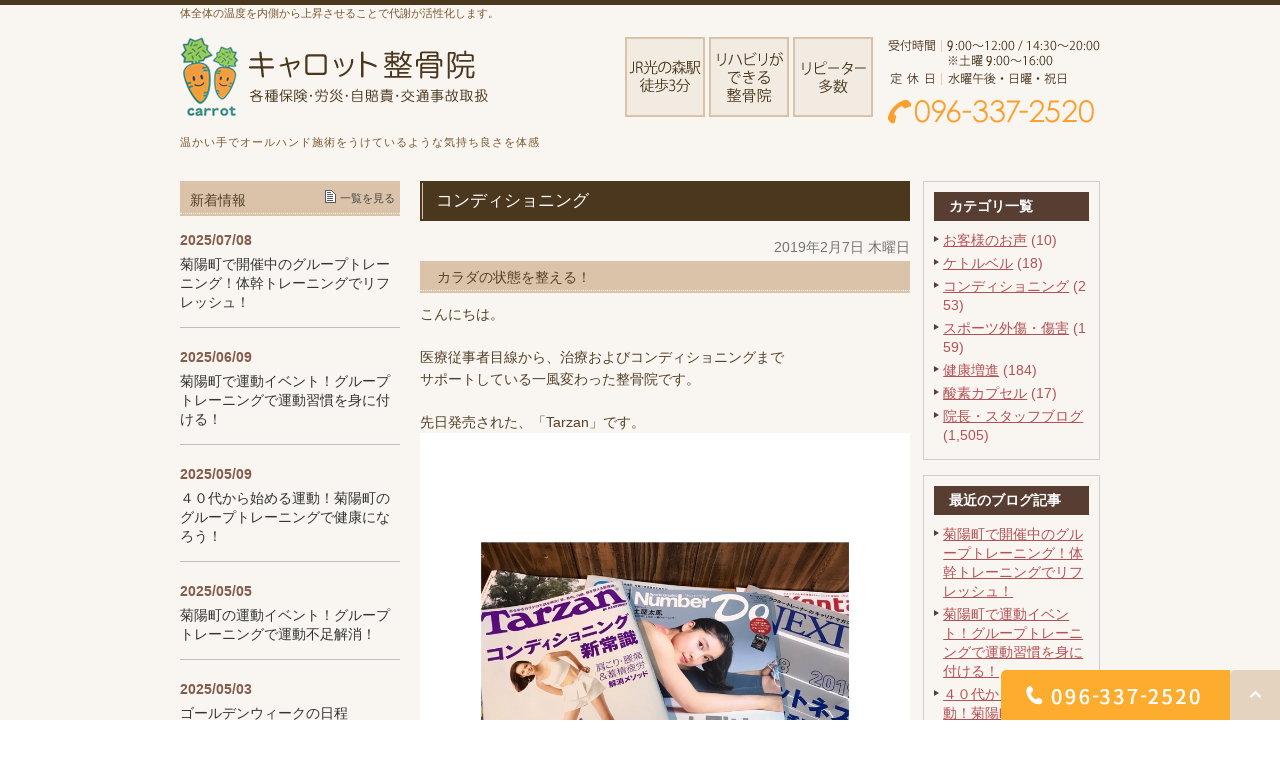

--- FILE ---
content_type: text/html; charset=UTF-8
request_url: https://carrot-seikotsu.com/blog/blog02/1307/
body_size: 8320
content:
<!DOCTYPE html><html lang="ja"><head><meta charset="UTF-8"><meta name="author" content="キャロット整骨院"><meta name="viewport" content="width=device-width, initial-scale=1, maximum-scale=5, minimum-scale=1, user-scalable=yes"><meta name="format-detection" content="telephone=no"><title>カラダの状態を整える！ | キャロット整骨院</title><link rel="shortcut icon" href="https://carrot-seikotsu.com/wp-content/uploads/favicon.ico" type="image/x-icon"/> <!--[if lt IE 9]> <script src="http://html5shim.googlecode.com/svn/trunk/html5.js"></script> <![endif]--><meta name='robots' content='max-image-preview:large' /> <!-- All In One SEO Pack 3.7.1ob_start_detected [-1,-1] --> <script type="application/ld+json" class="aioseop-schema">{"@context":"https://schema.org","@graph":[{"@type":"Organization","@id":"https://carrot-seikotsu.com/#organization","url":"https://carrot-seikotsu.com/","name":"キャロット整骨院","sameAs":[]},{"@type":"WebSite","@id":"https://carrot-seikotsu.com/#website","url":"https://carrot-seikotsu.com/","name":"キャロット整骨院","publisher":{"@id":"https://carrot-seikotsu.com/#organization"}},{"@type":"WebPage","@id":"https://carrot-seikotsu.com/blog/blog02/1307/#webpage","url":"https://carrot-seikotsu.com/blog/blog02/1307/","inLanguage":"ja","name":"カラダの状態を整える！","isPartOf":{"@id":"https://carrot-seikotsu.com/#website"},"breadcrumb":{"@id":"https://carrot-seikotsu.com/blog/blog02/1307/#breadcrumblist"},"datePublished":"2019-02-07T04:26:05+09:00","dateModified":"2022-09-08T11:27:38+09:00"},{"@type":"Article","@id":"https://carrot-seikotsu.com/blog/blog02/1307/#article","isPartOf":{"@id":"https://carrot-seikotsu.com/blog/blog02/1307/#webpage"},"author":{"@id":"https://carrot-seikotsu.com/author/pl609937432/#author"},"headline":"カラダの状態を整える！","datePublished":"2019-02-07T04:26:05+09:00","dateModified":"2022-09-08T11:27:38+09:00","commentCount":0,"mainEntityOfPage":{"@id":"https://carrot-seikotsu.com/blog/blog02/1307/#webpage"},"publisher":{"@id":"https://carrot-seikotsu.com/#organization"},"articleSection":"コンディショニング, 健康増進, 院長・スタッフブログ","image":{"@type":"ImageObject","@id":"https://carrot-seikotsu.com/blog/blog02/1307/#primaryimage","url":"/wp-content/themes/genova_tpl/images_mt/%E9%AB%98%E6%A0%A1%E5%A1%BE.jpg"}},{"@type":"Person","@id":"https://carrot-seikotsu.com/author/pl609937432/#author","name":"キャロット整骨院","sameAs":[],"image":{"@type":"ImageObject","@id":"https://carrot-seikotsu.com/#personlogo","url":"https://secure.gravatar.com/avatar/c82e93cdd82a8a61c5c1389c8ea60be3?s=96&d=mm&r=g","width":96,"height":96,"caption":"キャロット整骨院"}},{"@type":"BreadcrumbList","@id":"https://carrot-seikotsu.com/blog/blog02/1307/#breadcrumblist","itemListElement":[{"@type":"ListItem","position":1,"item":{"@type":"WebPage","@id":"https://carrot-seikotsu.com/","url":"https://carrot-seikotsu.com/","name":"熊本市で交通事故施術に対応した整骨院はキャロット整骨院"}},{"@type":"ListItem","position":2,"item":{"@type":"WebPage","@id":"https://carrot-seikotsu.com/blog/blog02/1307/","url":"https://carrot-seikotsu.com/blog/blog02/1307/","name":"カラダの状態を整える！"}}]}]}</script> <link rel="canonical" href="https://carrot-seikotsu.com/blog/blog02/1307/" /> <script type="text/javascript" >window.ga=window.ga||function(){(ga.q=ga.q||[]).push(arguments)};ga.l=+new Date;ga('create','UA-37101652-27','auto');ga('send','pageview');</script> <script async src="https://www.google-analytics.com/analytics.js"></script> <!-- All In One SEO Pack --><link rel='dns-prefetch' href='//s.w.org' /> <script type="text/javascript">window._wpemojiSettings={"baseUrl":"https:\/\/s.w.org\/images\/core\/emoji\/13.1.0\/72x72\/","ext":".png","svgUrl":"https:\/\/s.w.org\/images\/core\/emoji\/13.1.0\/svg\/","svgExt":".svg","source":{"concatemoji":"https:\/\/carrot-seikotsu.com\/wp-includes\/js\/wp-emoji-release.min.js?ver=5.8.12"}};!function(e,a,t){var n,r,o,i=a.createElement("canvas"),p=i.getContext&&i.getContext("2d");function s(e,t){var a=String.fromCharCode;p.clearRect(0,0,i.width,i.height),p.fillText(a.apply(this,e),0,0);e=i.toDataURL();return p.clearRect(0,0,i.width,i.height),p.fillText(a.apply(this,t),0,0),e===i.toDataURL()}function c(e){var t=a.createElement("script");t.src=e,t.defer=t.type="text/javascript",a.getElementsByTagName("head")[0].appendChild(t)}for(o=Array("flag","emoji"),t.supports={everything:!0,everythingExceptFlag:!0},r=0;r<o.length;r++)t.supports[o[r]]=function(e){if(!p||!p.fillText)return!1;switch(p.textBaseline="top",p.font="600 32px Arial",e){case"flag":return s([127987,65039,8205,9895,65039],[127987,65039,8203,9895,65039])?!1:!s([55356,56826,55356,56819],[55356,56826,8203,55356,56819])&&!s([55356,57332,56128,56423,56128,56418,56128,56421,56128,56430,56128,56423,56128,56447],[55356,57332,8203,56128,56423,8203,56128,56418,8203,56128,56421,8203,56128,56430,8203,56128,56423,8203,56128,56447]);case"emoji":return!s([10084,65039,8205,55357,56613],[10084,65039,8203,55357,56613])}return!1}(o[r]),t.supports.everything=t.supports.everything&&t.supports[o[r]],"flag"!==o[r]&&(t.supports.everythingExceptFlag=t.supports.everythingExceptFlag&&t.supports[o[r]]);t.supports.everythingExceptFlag=t.supports.everythingExceptFlag&&!t.supports.flag,t.DOMReady=!1,t.readyCallback=function(){t.DOMReady=!0},t.supports.everything||(n=function(){t.readyCallback()},a.addEventListener?(a.addEventListener("DOMContentLoaded",n,!1),e.addEventListener("load",n,!1)):(e.attachEvent("onload",n),a.attachEvent("onreadystatechange",function(){"complete"===a.readyState&&t.readyCallback()})),(n=t.source||{}).concatemoji?c(n.concatemoji):n.wpemoji&&n.twemoji&&(c(n.twemoji),c(n.wpemoji)))}(window,document,window._wpemojiSettings);</script> <style type="text/css">img.wp-smiley,img.emoji{display:inline !important;border:none !important;box-shadow:none !important;height:1em !important;width:1em !important;margin:0 .07em !important;vertical-align:-.1em !important;background:0 0 !important;padding:0 !important}</style><link rel='stylesheet' id='wp-block-library-css'  href='https://carrot-seikotsu.com/wp-includes/css/dist/block-library/style.min.css?ver=5.8.12' type='text/css' media='all' /><link rel="https://api.w.org/" href="https://carrot-seikotsu.com/wp-json/" /><link rel="alternate" type="application/json" href="https://carrot-seikotsu.com/wp-json/wp/v2/posts/1307" /><link rel="EditURI" type="application/rsd+xml" title="RSD" href="https://carrot-seikotsu.com/xmlrpc.php?rsd" /><link rel="wlwmanifest" type="application/wlwmanifest+xml" href="https://carrot-seikotsu.com/wp-includes/wlwmanifest.xml" /><meta name="generator" content="WordPress 5.8.12" /><link rel='shortlink' href='https://carrot-seikotsu.com/?p=1307' /><link rel="alternate" type="application/json+oembed" href="https://carrot-seikotsu.com/wp-json/oembed/1.0/embed?url=https%3A%2F%2Fcarrot-seikotsu.com%2Fblog%2Fblog02%2F1307%2F" /><link rel="alternate" type="text/xml+oembed" href="https://carrot-seikotsu.com/wp-json/oembed/1.0/embed?url=https%3A%2F%2Fcarrot-seikotsu.com%2Fblog%2Fblog02%2F1307%2F&#038;format=xml" /><style>#wpadminbar,#adminmenuwrap{background:#3d3d3d}#wpadminbar #wp-admin-bar-wp-logo>.ab-item .ab-icon{width:54px}#wpadminbar #wp-admin-bar-wp-logo>.ab-item .ab-icon:before{display:inline-block;content:'';width:54px;height:20px;background:url(https://carrot-seikotsu.com/wp-content/uploads/logo.png) 50% 50% no-repeat;background-size:100%;margin-left:6px}#wpadminbar #adminbarsearch:before,#wpadminbar .ab-icon:before,#wpadminbar .ab-item:before{color:#616161}#wpadminbar .ab-empty-item,#wpadminbar a.ab-item,#wpadminbar>#wp-toolbar span.ab-label,#wpadminbar>#wp-toolbar span.noticon{color:#616161}#wpadminbar,#adminmenuwrap{background:#fff!important;box-shadow:0px 1px 5px 1px rgba(0,0,0,.3)}#adminmenu,#adminmenu .wp-submenu,#adminmenuback,#adminmenuwrap{background:#fff}#adminmenu,#adminmenu .wp-submenu,#adminmenuback,#adminmenuwrap{background:#fff}#adminmenu div.wp-menu-name{color:#616161}#adminmenu div.wp-menu-image:before{color:#616161}#adminmenu .wp-has-current-submenu .wp-submenu,#adminmenu .wp-has-current-submenu .wp-submenu.sub-open,#adminmenu .wp-has-current-submenu.opensub .wp-submenu,#adminmenu a.wp-has-current-submenu:focus+.wp-submenu,.no-js li.wp-has-current-submenu:hover .wp-submenu{background:#fff;color:#616161}#adminmenu .wp-submenu a{color:#616161}#adminmenu .opensub .wp-submenu li.current a,#adminmenu .wp-submenu li.current,#adminmenu .wp-submenu li.current a,#adminmenu .wp-submenu li.current a:focus,#adminmenu .wp-submenu li.current a:hover,#adminmenu a.wp-has-current-submenu:focus+.wp-submenu li.current a{color:#616161}#adminmenu .wp-has-current-submenu .wp-submenu .wp-submenu-head,#adminmenu .wp-menu-arrow,#adminmenu .wp-menu-arrow div,#adminmenu li.current a.menu-top,#adminmenu li.wp-has-current-submenu a.wp-has-current-submenu,.folded #adminmenu li.current.menu-top,.folded #adminmenu li.wp-has-current-submenu{background:#6eba32}#adminmenu li.wp-has-current-submenu a.wp-has-current-submenu div.wp-menu-name{color:#fff}#adminmenu li.menu-top:hover div.wp-menu-name,#adminmenu li.opensub>a.menu-top div.wp-menu-name,#adminmenu li>a.menu-top:focus div.wp-menu-name{color:#fff}#wp-admin-bar-wp-logo-default{display:none}#wp-admin-bar-wp-logo{pointer-events:none}body.no-customize-support #wpfooter,body.no-customize-support #wp-version-message,body.no-customize-support #toplevel_page_edit-post_type-elementor_library,body.no-customize-support .update-nag,body.no-customize-support #contextual-help-link{display:none!important}</style><link rel="stylesheet" href="https://carrot-seikotsu.com/wp-content/cache/genovaminify/css/genovaminify_single_9a7ca9eae380681c8642c0ab0b00be3d.css"><link rel="stylesheet" type="text/css" href="https://carrot-seikotsu.com/wp-content/cache/genovaminify/css/genovaminify_single_5f307f19103e9b11edd4f6e4991e1edc.css"></head><body class="post-template-default single single-post postid-1307 single-format-standard elementor-default elementor-kit-194"><div id="wrapper"> <!-- ▼header --><header><div class="wrap"><div class="catchword"><h1>体全体の温度を内側から上昇させることで代謝が活性化します。</h1></div><div class="inner clearfix"><div id="headerLeft"><div class="logo"><a href="https://carrot-seikotsu.com"><img src="https://carrot-seikotsu.com/wp-content/uploads/logo.png" alt="キャロット整骨院"></a></div><h2>温かい手でオールハンド施術をうけているような気持ち良さを体感</h2></div><div id="headerRight"><div class="telNumber"><a href="tel:0963372520"><img src="/wp-content/uploads/header_tel.png" alt="電話：096-337-2520 受付時間 9:00～12:00/14:30～20:00 ※土曜 9:00～16:00 定休日 水曜午後・日曜・祝日 JR光の森駅徒歩3分 リハビリができる整骨院 リピーター多数"></a></div></div><div class="toggleMenu"><div class="triggers"> <span></span> <span></span> <span></span></div></div></div></div><nav><ul class="menu clearfix"><li><a href="https://carrot-seikotsu.com"><span>ホーム</span></a></li><li><a href="https://carrot-seikotsu.com/concept"><span>コンセプト</span></a></li><li><a href="https://carrot-seikotsu.com/staff"><span>院長紹介</span></a></li><li><a href="https://carrot-seikotsu.com/menu"><span>施術案内</span></a></li><li><a href="https://carrot-seikotsu.com/traffic_accident"><span>交通事故施術</span></a></li><li><a href="https://carrot-seikotsu.com/sports"><span>スポーツ外傷</span></a></li><li><a href="https://carrot-seikotsu.com/oxygen"><span>酸素カプセル</span></a></li><li><a href="https://carrot-seikotsu.com/cat105037">パーソナルトレーニングコース</a></li><li><a href="https://carrot-seikotsu.com/ultrasonography"><span>超音波療法</span></a></li><li><a href="https://carrot-seikotsu.com/price"><span>施術料金について</span></a></li><li><a href="https://carrot-seikotsu.com/qa"><span>よくあるご質問</span></a></li></ul><div class="contactBox sp"><div class="inner"><p class="tit">お問い合わせはお気軽に</p><div class="bnrTel"> <a href="tel:0963372520" class="btnTel" data-evt="ヘッダー"> <img src="https://carrot-seikotsu.com/wp-content/uploads/contact_tel.png" alt="TEL:096-337-2520"> </a></div></div></div></nav></header> <!-- ▲header --><main class="clearfix"><article><div id="content" class="clearfix"><div id="blogList" class="contentArea"><div class="pagename"><h3> コンディショニング</h3></div><div class="entry details"><p class="data">2019年2月7日 木曜日</p><div class="entry-title"><h4>カラダの状態を整える！</h4></div><div class="blogArea"><p>こんにちは。</p><p>医療従事者目線から、治療およびコンディショニングまで<br /> サポートしている一風変わった整骨院です。</p><p>先日発売された、「Tarzan」です。<br /> <img style="width: 500px; height: 500px;" src="/wp-content/themes/genova_tpl/blog/images_mt/IMG_0546.jpg" alt="" /><br /> <span style="font-size: 140%;">テーマが、なんと<strong>「<span style="color: #ff0000;">コンディショニング</span>」<span style="color: #ff0000;">！！！</span></strong></span></p><p>私も、コンディショニングをテーマに、日頃から伝えているつもりですが<br /> なかなか、伝わらいのが現状です！</p><p><img style="width: 400px; height: 400px;" src="/wp-content/themes/genova_tpl/blog/images_mt/IMG_0431.jpg" alt="" /><br /> 日常生活やスポーツ・部活動をおこなう為には、カラダが良い状態で<br /> おこなう為に、コンディションを整えることが重要だと考えています。</p><p>例えば、「旅行に行きたいけど、膝が痛くて歩けない。」や「猫背に<br /> なってるよ」と言われたり、大会前に怪我したり、腰・膝の痛みで思うように<br /> 練習ができていなかったりなどの状況を経験されたかも多いのでは<br /> ないでしょうか。</p><p>出来る限り、質のいい状態で、練習や日常を送れるためも、</p><p>「<span style="color: #ff0000;">コンディションを整える</span>」ことが重要になってくるのではないかと<br /> 考えています。</p><p><img style="width: 400px; height: 400px;" src="/wp-content/themes/genova_tpl/blog/images_mt/IMG_0261.jpg" alt="" /></p><p>怪我の予防やQOL（生活の質）を向上させる目的として、私は<br /> カラダを動かすことや日頃の疲労回復にカッピング・ラジオ波温熱等を<br /> おこないます。</p><p><img style="width: 400px; height: 400px;" src="/wp-content/themes/genova_tpl/blog/images_mt/IMG_0044.jpg" alt="" /></p><p><img style="width: 400px; height: 400px;" src="/wp-content/themes/genova_tpl/blog/images_mt/IMG_0221.jpg" alt="" /></p><p>みなさんは、コンディショニングをどのようにお考えでしょうか？</p><p>お悩みの際は、ご相談ください。</p><p><span style="font-size: 140%;"><strong><a href="https://www.instagram.com/kensuke.tacfit/?hl=ja"><span style="color: #0000ff;">Instagram</span></a><br /> <a href="https://youtu.be/QgYIn3hAFJY"><span style="color: #ff0000;">youtube</span></a></strong></span></p><p><img style="width: 400px; height: 565px;" src="/wp-content/themes/genova_tpl/blog/images_mt/%E3%82%B7%E3%83%8B%E3%82%A2%E3%82%B9%E3%83%88%E3%83%AC%E3%83%83%E3%83%81.jpg" alt="" /></p><p><img style="width: 400px; height: 565px;" src="/wp-content/themes/genova_tpl/images_mt/%E9%AB%98%E6%A0%A1%E5%A1%BE.jpg" alt="" /></p></div><p class="contributor">投稿者 <span class="author">キャロット整骨院</span></p></div></div><div id="blogMenu"><div class="blogMenuWrap sort" id="category"><div class="blogMenuInner"><h4>カテゴリ一覧</h4><ul><li class="cat-item cat-item-3"><a href="https://carrot-seikotsu.com/blog/cat116679/">お客様のお声</a> (10)</li><li class="cat-item cat-item-7"><a href="https://carrot-seikotsu.com/blog/cat115538/">ケトルベル</a> (18)</li><li class="cat-item cat-item-8"><a href="https://carrot-seikotsu.com/blog/blog02/">コンディショニング</a> (253)</li><li class="cat-item cat-item-9"><a href="https://carrot-seikotsu.com/blog/blog03/">スポーツ外傷・傷害</a> (159)</li><li class="cat-item cat-item-10"><a href="https://carrot-seikotsu.com/blog/cat115539/">健康増進</a> (184)</li><li class="cat-item cat-item-11"><a href="https://carrot-seikotsu.com/blog/blog01/">酸素カプセル</a> (17)</li><li class="cat-item cat-item-12"><a href="https://carrot-seikotsu.com/blog/staffblog/">院長・スタッフブログ</a> (1,505)</li></ul></div></div><div class="blogMenuWrap sort" id="recentEntry"><div class="blogMenuInner"><h4>最近のブログ記事</h4><ul><li> <a href="https://carrot-seikotsu.com/blog/6712/">菊陽町で開催中のグループトレーニング！体幹トレーニングでリフレッシュ！</a></li><li> <a href="https://carrot-seikotsu.com/blog/6699/">菊陽町で運動イベント！グループトレーニングで運動習慣を身に付ける！</a></li><li> <a href="https://carrot-seikotsu.com/blog/6689/">４０代から始める運動！菊陽町のグループトレーニングで健康になろう！</a></li><li> <a href="https://carrot-seikotsu.com/blog/6672/">菊陽町の運動イベント！グループトレーニングで運動不足解消！</a></li><li> <a href="https://carrot-seikotsu.com/blog/6670/">ゴールデンウィークの日程</a></li><li> <a href="https://carrot-seikotsu.com/blog/6654/">大人の運動部活動！菊陽町でお友達と一緒に運動して健康促進！</a></li><li> <a href="https://carrot-seikotsu.com/blog/5608/">バランスボールを利用して身体を整える！４０代から始める怪我予防・改善！</a></li><li> <a href="https://carrot-seikotsu.com/blog/6637/">膝の痛みが気になる方へ｜運動不足・体重増加が原因かも？【光の森駅近く】</a></li><li> <a href="https://carrot-seikotsu.com/blog/6618/">膝の痛みでランニングが辛い？３つのリハビリを光の森トレーナーが伝授</a></li><li> <a href="https://carrot-seikotsu.com/blog/6610/">営業時間変更のご案内と閉店のお知らせ</a></li></ul></div></div><div class="blogMenuWrap sort" id="monthly"><div class="blogMenuInner"><h4>月別アーカイブ</h4><ul><li><li><a href="https://carrot-seikotsu.com/date/2025/03?cat=">2025年3月 (2)</a></li></li><li><a href="https://carrot-seikotsu.com/date/2024/12?cat=">2024年12月 (1)</a></li><li><a href="https://carrot-seikotsu.com/date/2024/11?cat=">2024年11月 (1)</a></li><li><a href="https://carrot-seikotsu.com/date/2024/10?cat=">2024年10月 (5)</a></li><li><a href="https://carrot-seikotsu.com/date/2024/09?cat=">2024年9月 (5)</a></li><li><a href="https://carrot-seikotsu.com/date/2024/08?cat=">2024年8月 (4)</a></li><li><a href="https://carrot-seikotsu.com/date/2024/07?cat=">2024年7月 (3)</a></li><li><a href="https://carrot-seikotsu.com/date/2024/06?cat=">2024年6月 (3)</a></li><li><a href="https://carrot-seikotsu.com/date/2024/04?cat=">2024年4月 (1)</a></li><li><a href="https://carrot-seikotsu.com/date/2024/03?cat=">2024年3月 (4)</a></li><li><a href="https://carrot-seikotsu.com/date/2024/02?cat=">2024年2月 (3)</a></li><li><a href="https://carrot-seikotsu.com/date/2024/01?cat=">2024年1月 (1)</a></li></li><li><a href="https://carrot-seikotsu.com/date/2023/12?cat=">2023年12月 (1)</a></li><li><a href="https://carrot-seikotsu.com/date/2023/11?cat=">2023年11月 (1)</a></li><li><a href="https://carrot-seikotsu.com/date/2023/09?cat=">2023年9月 (1)</a></li><li><a href="https://carrot-seikotsu.com/date/2023/08?cat=">2023年8月 (1)</a></li><li><a href="https://carrot-seikotsu.com/date/2023/05?cat=">2023年5月 (2)</a></li><li><a href="https://carrot-seikotsu.com/date/2023/04?cat=">2023年4月 (3)</a></li><li><a href="https://carrot-seikotsu.com/date/2023/02?cat=">2023年2月 (2)</a></li><li><a href="https://carrot-seikotsu.com/date/2023/01?cat=">2023年1月 (3)</a></li></li><li><a href="https://carrot-seikotsu.com/date/2022/12?cat=">2022年12月 (1)</a></li><li><a href="https://carrot-seikotsu.com/date/2022/09?cat=">2022年9月 (2)</a></li><li><a href="https://carrot-seikotsu.com/date/2022/07?cat=">2022年7月 (2)</a></li><li><a href="https://carrot-seikotsu.com/date/2022/06?cat=">2022年6月 (3)</a></li><li><a href="https://carrot-seikotsu.com/date/2022/05?cat=">2022年5月 (3)</a></li><li><a href="https://carrot-seikotsu.com/date/2022/04?cat=">2022年4月 (2)</a></li><li><a href="https://carrot-seikotsu.com/date/2022/03?cat=">2022年3月 (2)</a></li><li><a href="https://carrot-seikotsu.com/date/2022/02?cat=">2022年2月 (3)</a></li></li><li><a href="https://carrot-seikotsu.com/date/2021/09?cat=">2021年9月 (2)</a></li><li><a href="https://carrot-seikotsu.com/date/2021/07?cat=">2021年7月 (4)</a></li><li><a href="https://carrot-seikotsu.com/date/2021/06?cat=">2021年6月 (3)</a></li><li><a href="https://carrot-seikotsu.com/date/2021/05?cat=">2021年5月 (3)</a></li><li><a href="https://carrot-seikotsu.com/date/2021/04?cat=">2021年4月 (1)</a></li><li><a href="https://carrot-seikotsu.com/date/2021/03?cat=">2021年3月 (1)</a></li><li><a href="https://carrot-seikotsu.com/date/2021/02?cat=">2021年2月 (4)</a></li></li><li><a href="https://carrot-seikotsu.com/date/2020/11?cat=">2020年11月 (1)</a></li><li><a href="https://carrot-seikotsu.com/date/2020/10?cat=">2020年10月 (6)</a></li><li><a href="https://carrot-seikotsu.com/date/2020/09?cat=">2020年9月 (2)</a></li><li><a href="https://carrot-seikotsu.com/date/2020/08?cat=">2020年8月 (3)</a></li><li><a href="https://carrot-seikotsu.com/date/2020/07?cat=">2020年7月 (2)</a></li><li><a href="https://carrot-seikotsu.com/date/2020/06?cat=">2020年6月 (6)</a></li><li><a href="https://carrot-seikotsu.com/date/2020/05?cat=">2020年5月 (4)</a></li><li><a href="https://carrot-seikotsu.com/date/2020/04?cat=">2020年4月 (2)</a></li><li><a href="https://carrot-seikotsu.com/date/2020/03?cat=">2020年3月 (3)</a></li><li><a href="https://carrot-seikotsu.com/date/2020/02?cat=">2020年2月 (4)</a></li><li><a href="https://carrot-seikotsu.com/date/2020/01?cat=">2020年1月 (11)</a></li></li><li><a href="https://carrot-seikotsu.com/date/2019/12?cat=">2019年12月 (3)</a></li><li><a href="https://carrot-seikotsu.com/date/2019/11?cat=">2019年11月 (4)</a></li><li><a href="https://carrot-seikotsu.com/date/2019/10?cat=">2019年10月 (4)</a></li><li><a href="https://carrot-seikotsu.com/date/2019/09?cat=">2019年9月 (6)</a></li><li><a href="https://carrot-seikotsu.com/date/2019/08?cat=">2019年8月 (2)</a></li><li><a href="https://carrot-seikotsu.com/date/2019/06?cat=">2019年6月 (6)</a></li><li><a href="https://carrot-seikotsu.com/date/2019/05?cat=">2019年5月 (5)</a></li><li><a href="https://carrot-seikotsu.com/date/2019/04?cat=">2019年4月 (7)</a></li><li><a href="https://carrot-seikotsu.com/date/2019/03?cat=">2019年3月 (5)</a></li><li><a href="https://carrot-seikotsu.com/date/2019/02?cat=">2019年2月 (10)</a></li><li><a href="https://carrot-seikotsu.com/date/2019/01?cat=">2019年1月 (10)</a></li></li><li><a href="https://carrot-seikotsu.com/date/2018/12?cat=">2018年12月 (6)</a></li><li><a href="https://carrot-seikotsu.com/date/2018/10?cat=">2018年10月 (4)</a></li><li><a href="https://carrot-seikotsu.com/date/2018/09?cat=">2018年9月 (4)</a></li><li><a href="https://carrot-seikotsu.com/date/2018/08?cat=">2018年8月 (5)</a></li><li><a href="https://carrot-seikotsu.com/date/2018/07?cat=">2018年7月 (9)</a></li><li><a href="https://carrot-seikotsu.com/date/2018/06?cat=">2018年6月 (6)</a></li><li><a href="https://carrot-seikotsu.com/date/2018/05?cat=">2018年5月 (4)</a></li><li><a href="https://carrot-seikotsu.com/date/2018/04?cat=">2018年4月 (2)</a></li><li><a href="https://carrot-seikotsu.com/date/2018/02?cat=">2018年2月 (2)</a></li></li><li><a href="https://carrot-seikotsu.com/date/2017/12?cat=">2017年12月 (4)</a></li><li><a href="https://carrot-seikotsu.com/date/2017/11?cat=">2017年11月 (1)</a></li><li><a href="https://carrot-seikotsu.com/date/2017/10?cat=">2017年10月 (1)</a></li><li><a href="https://carrot-seikotsu.com/date/2017/09?cat=">2017年9月 (1)</a></li><li><a href="https://carrot-seikotsu.com/date/2017/08?cat=">2017年8月 (4)</a></li></li><li><a href="https://carrot-seikotsu.com/date/2016/09?cat=">2016年9月 (1)</a></li><li><a href="https://carrot-seikotsu.com/date/2016/05?cat=">2016年5月 (1)</a></li><li><a href="https://carrot-seikotsu.com/date/2016/04?cat=">2016年4月 (3)</a></li><li><a href="https://carrot-seikotsu.com/date/2016/03?cat=">2016年3月 (5)</a></li></li><li><a href="https://carrot-seikotsu.com/date/2015/06?cat=">2015年6月 (1)</a></li></ul></div></div></div></div></article><aside><div class="inner"><div id="sideNews" class="sort"><div id="news" class="news_list"><div class="titWrap"><h3>新着情報<a class="listLook" href="/news/" title="一覧を見る">一覧を見る</a></h3></div><dl class="clearfix"><dt>2025/07/08</dt><dd id="post-6712"><a href="https://carrot-seikotsu.com/blog/6712/">菊陽町で開催中のグループトレーニング！体幹トレーニングでリフレッシュ！</a></dd></dl><dl class="clearfix"><dt>2025/06/09</dt><dd id="post-6699"><a href="https://carrot-seikotsu.com/blog/6699/">菊陽町で運動イベント！グループトレーニングで運動習慣を身に付ける！</a></dd></dl><dl class="clearfix"><dt>2025/05/09</dt><dd id="post-6689"><a href="https://carrot-seikotsu.com/blog/6689/">４０代から始める運動！菊陽町のグループトレーニングで健康になろう！</a></dd></dl><dl class="clearfix"><dt>2025/05/05</dt><dd id="post-6672"><a href="https://carrot-seikotsu.com/blog/6672/">菊陽町の運動イベント！グループトレーニングで運動不足解消！</a></dd></dl><dl class="clearfix"><dt>2025/05/03</dt><dd id="post-6670"><a href="https://carrot-seikotsu.com/blog/6670/">ゴールデンウィークの日程</a></dd></dl></div></div><div class="freeArea sort tac"> <iframe title="map" src="//www.facebook.com/plugins/likebox.php?href=https%3A%2F%2Fwww.facebook.com%2F%25E3%2582%25AD%25E3%2583%25A3%25E3%2583%25AD%25E3%2583%2583%25E3%2583%2588%25E6%2595%25B4%25E9%25AA%25A8%25E9%2599%25A2-576842532453784%2F&amp;width=220&amp;height=590&amp;show_faces=true&amp;colorscheme=light&amp;stream=true&amp;show_border=true&amp;header=true" scrolling="no" frameborder="0" style="border:none; overflow:hidden; width:200px; height:590px;" allowTransparency="true"></iframe></div><ul class="bnrList"><li> <a href="https://carrot-seikotsu.com/traffic_accident"> <img src="https://carrot-seikotsu.com/wp-content/uploads/side_banner01_0914.png" alt="交通事故施術のご相談はこちらから"> </a></li><li> <a href="https://carrot-seikotsu.com/price"> <img src="https://carrot-seikotsu.com/wp-content/uploads/side_banner02_0914.png" alt="施術費はこちらから"> </a></li><li> <a href="https://ameblo.jp/evolution-29-6/" target="_blank"> <img src="https://carrot-seikotsu.com/wp-content/uploads/side_banner03.png" alt="Ameba ジュニア運動塾"> </a></li><li> <a href="http://ameblo.jp/carotte337-2520/" target="_blank"> <img src="https://carrot-seikotsu.com/wp-content/uploads/side_banner04.jpg" alt="アロマスペース carotte"> </a></li><li> <a href="http://www.kinesiotaping.jp/" target="_blank"> <img src="https://carrot-seikotsu.com/wp-content/uploads/side_banner05.png" alt="キネシオテーピング協会"> </a></li><li> <a href="http://www.globalsmile-japan.com/index.html" target="_blank"> <img src="https://carrot-seikotsu.com/wp-content/uploads/side_banner06.jpg" alt="GLOBAL SMILE JAPAN"> </a></li><li> <a href="https://www.instagram.com/kensuke.tacfit/?hl=ja" target="_blank"> <img src="https://carrot-seikotsu.com/wp-content/uploads/side_banner07.jpg" alt="キャロット整骨院Instagram"> </a></li><li> <a href="https://www.youtube.com/channel/UCtroivLgkXLuBpmIuiPlvVg?view_as=subscriber" target="_blank"> <img src="https://carrot-seikotsu.com/wp-content/uploads/side_banner08.jpg" alt="YouTube"> </a></li></ul><dl class="naviList sort"><dt><img src="https://carrot-seikotsu.com/wp-content/uploads/sideMenu.png" alt="MENU"></dt><dd><ul><li><a href="https://carrot-seikotsu.com/concept">コンセプト</a></li><li><a href="https://carrot-seikotsu.com/staff/#a03">受付時間・アクセス</a></li><li><a href="https://carrot-seikotsu.com/staff/#a01">ごあいさつ</a></li><li><a href="https://carrot-seikotsu.com/menu">施術案内</a></li><li><a href="https://carrot-seikotsu.com/sports">スポーツ外傷</a></li><li><a href="https://carrot-seikotsu.com/oxygen">酸素カプセル</a></li><li><a href="https://carrot-seikotsu.com/cat104728">ラジオ波温熱コース</a></li><li><a href="https://carrot-seikotsu.com/cat105037">パーソナルトレーニングコース</a></li>                    <li><a href="https://carrot-seikotsu.com/ultrasonography">超音波療法</a></li><li><a href="https://carrot-seikotsu.com/qa">よくある質問</a></li></ul></dd></dl><div class="banner sort"> <a href="https://carrot-seikotsu.com/blog/staffblog"> <img src="https://carrot-seikotsu.com/wp-content/uploads/side_banner09.png" alt="院長・スタッフブログ"> </a></div><div class="accessBox sort"><p class="title">アクセス</p><div class="sideMap"> <iframe src="https://www.google.com/maps/embed?pb=!1m14!1m8!1m3!1d13406.386254975996!2d130.786896!3d32.855932!3m2!1i1024!2i768!4f13.1!3m3!1m2!1s0x0%3A0x96f832fef0cbf59c!2z44Kt44Oj44Ot44OD44OI5pW06aqo6ZmiJuODleOCo-ODg-ODiOODjeOCuSDoj4rpmb3nlLrlhYnjga7mo64!5e0!3m2!1sja!2sjp!4v1662452031931!5m2!1sja!2sjp" width="600" height="450" style="border:0;" allowfullscreen="" loading="lazy" referrerpolicy="no-referrer-when-downgrade"></iframe></div><p class="addr">〒861-8002<br>熊本県熊本市北区弓削4-15-1<br>JR光の森駅徒歩3分</p><p class="tel"> <a href="tel:0963372520" class="btnTel" data-evt="サイド"> <img src="https://carrot-seikotsu.com/wp-content/uploads/side_tel_number.png" alt="TEL:096-337-2520"> </a></p><p class="access"> <a href="https://carrot-seikotsu.com/staff/#a03"> <img src="https://carrot-seikotsu.com/wp-content/uploads/btn_access_detail.png" alt="詳しいアクセス情報はこちら"> </a></p></div></div></aside></main> <!-- ▼footer --><footer><div id="footer"><div class="footerInfo clearfix"><div class="leftItem"><div class="footer_logo"><a href="https://carrot-seikotsu.com"><img src="https://carrot-seikotsu.com/wp-content/uploads/footer_logo.png" alt="キャロット整骨院"></a></div><div class="tel"><a href="tel:0963372520" class="btnTel" data-evt="フッター"><img src="https://carrot-seikotsu.com/wp-content/uploads/footer_tel.png" alt="TEL:096-337-2520"></a></div><div class="addr"><img src="https://carrot-seikotsu.com/wp-content/uploads/footer_addr.png" alt="JR光の森駅徒歩3分 リハビリができる整骨院 リピーター多数"></div></div><div class="rightItem"><div class="footerLink"><p class="title"><img src="https://carrot-seikotsu.com/wp-content/uploads/txtMenu.png" alt="MENU"></p><div class="linkArea"><div class="inner"><ul><li><a href="https://carrot-seikotsu.com">ホーム</a></li><li><a href="https://carrot-seikotsu.com/news">新着情報</a></li><li><a href="https://carrot-seikotsu.com/sitemap">サイトマップ</a></li></ul><ul><li><a href="https://carrot-seikotsu.com/concept">コンセプト</a></li><li><a href="https://carrot-seikotsu.com/staff">院長紹介</a></li><li><a href="https://carrot-seikotsu.com/menu">施術案内</a></li><li><a href="https://carrot-seikotsu.com/traffic_accident">交通事故施術</a></li><li><a href="https://carrot-seikotsu.com/sports">スポーツ障害</a></li></ul><ul><li><a href="https://carrot-seikotsu.com/kinesio">キネシオ療法</a></li><li><a href="https://carrot-seikotsu.com/oxygen">酸素カプセル</a></li><li><a href="https://carrot-seikotsu.com/ultrasonography">超音波療法</a></li><li><a href="https://carrot-seikotsu.com/price">施術料金について</a></li><li><a href="https://carrot-seikotsu.com/qa">よくある質問</a></li></ul></div></div></div><div class="mapBox"> <iframe title="map" src="https://www.google.com/maps/embed?pb=!1m14!1m8!1m3!1d13406.386254975996!2d130.786896!3d32.855932!3m2!1i1024!2i768!4f13.1!3m3!1m2!1s0x0%3A0x96f832fef0cbf59c!2z44Kt44Oj44Ot44OD44OI5pW06aqo6ZmiJuODleOCo-ODg-ODiOODjeOCuSDoj4rpmb3nlLrlhYnjga7mo64!5e0!3m2!1sja!2sjp!4v1662448857273!5m2!1sja!2sjp" width="600" height="450" style="border:0;" allowfullscreen="" loading="lazy" referrerpolicy="no-referrer-when-downgrade"></iframe></div></div></div><div class="copyright">熊本市でスポーツ障害または交通事故などで整骨院をお探しの方はお気軽にお問い合わせください。 <span class="half">Copyright (C)  キャロット整骨院 All Right Reserved.</span></div><p class="sp tac site"><a href="https://carrot-seikotsu.com/sitemap">> サイトマップ</a></p></div><div class="fixed_box"><ul class="clearfix"><li> <a href="tel:0963372520" class="btnTel" data-evt="フッターの追従バナー"> <img class="pc" src="https://carrot-seikotsu.com/wp-content/uploads/fixed_tel.png" alt="TEL:096-337-2520"> <img class="sp" src="https://carrot-seikotsu.com/wp-content/uploads/fixed_tel_sp.png" alt="TEL:096-337-2520"> </a></li><li> <a class="pagetopBt" href="#wrapper"> <img class="pc" src="https://carrot-seikotsu.com/wp-content/uploads/fixed_pagetop.png" alt="PAGE TOP"> <img class="sp" src="https://carrot-seikotsu.com/wp-content/uploads/fixed_pagetop_sp.png" alt="PAGE TOP"> </a></li></ul></div></footer> <!-- ▲footer --> <script type='text/javascript' id='rtrar.appLocal-js-extra'>var rtafr={"rules":""};</script> <script type='text/javascript' src='https://carrot-seikotsu.com/wp-content/plugins/real-time-auto-find-and-replace/assets/js/rtafar.local.js?ver=1.2.4' id='rtrar.appLocal-js'></script> <script type='text/javascript' src='https://carrot-seikotsu.com/wp-content/plugins/real-time-auto-find-and-replace/assets/js/rtafar.app.min.js?ver=1.2.4' id='rtrar.app-js'></script> <script type='text/javascript' src='https://carrot-seikotsu.com/wp-includes/js/wp-embed.min.js?ver=5.8.12' id='wp-embed-js'></script> </div> <!-- ▲wrapper --> <script type="text/javascript" src="https://ajax.googleapis.com/ajax/libs/jquery/1.8.3/jquery.min.js"></script> <script type="text/javascript" src="https://static.plimo.jp/js/typesquare.js" charset="utf-8"></script> <script type="text/javascript" src="https://carrot-seikotsu.com/wp-content/cache/genovaminify/js/genovaminify_single_9a6e7c9193925c61c808b88bb5d0c65c.js"></script> <script type="text/javascript" src="https://carrot-seikotsu.com/wp-content/cache/genovaminify/js/genovaminify_single_63d94eb047eb63ac9d1a5957229068eb.js"></script> </body></html>